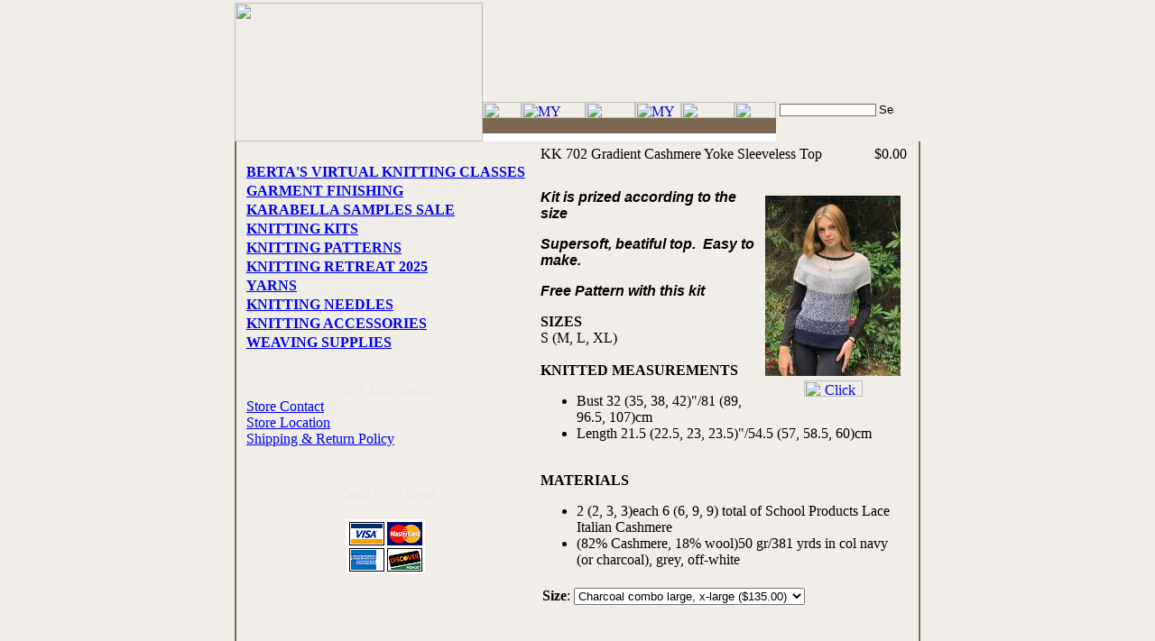

--- FILE ---
content_type: text/html; charset=UTF-8
request_url: https://www.schoolproductsyarns.com/product_info.php?manufacturers_id=20&products_id=1692
body_size: 3882
content:
<!DOCTYPE HTML PUBLIC "-//W3C//DTD HTML 4.01 Transitional//EN">
<html dir="LTR" lang="en">
<head>
<meta http-equiv="Content-Type" content="text/html; charset=iso-8859-1">
<base href="https://www.schoolproductsyarns.com/">
<!-- BOF: Generated Meta Tags -->
 <title>School Products Yarns</title>
 <meta http-equiv="Content-Type" content="text/html; charset=iso-8859-1">
 <META NAME="Description" Content="The oldest yarn store in Manhattan. Great selection of yarns from Italian Mills.">
 <META NAME="Keywords" CONTENT="Hardware, Software, DVD Movies, Computer">
 <META NAME="Reply-to" CONTENT="berta@schoolproducts.com">
 <META NAME="robots" CONTENT="index, follow">
 <META NAME="revisit-after" CONTENT="30 days">
 <META NAME="generator" CONTENT="CRELoaded osCommerce Version 6.15">
<!-- EOF: Generated Meta Tags -->
<base href="https://www.schoolproductsyarns.com/">
<link rel="icon" href="/favicon.ico" type="image/x-icon">
<link rel="stylesheet" type="text/css" href="templates/SchoolProducts/stylesheet.css">
<script language="javascript"><!--
function popupWindow(url) {
  window.open(url,'popupWindow','toolbar=no,location=no,directories=no,status=no,menubar=no,scrollbars=no,resizable=yes,copyhistory=no,width=400,height=400,screenX=150,screenY=150,top=150,left=150')
}
//--></script>
<style type="text/css">
<!--
body {
	margin-left: 0px;
	margin-top: 0px;
	margin-right: 0px;
	margin-bottom: 0px;
}
-->
</style></head>
<body BGCOLOR=#FFFFFF >
<!-- warning_eof //--><style type="text/css">
<!--
body {
	background-color: #f1eee9;
	margin-left: 0px;
	margin-top: 0px;
	margin-right: 0px;
	margin-bottom: 0px;
}
-->
</style>
<table width="100%" cellpadding="0" cellspacing="0" border="0">
  <tbody>
  <tr>
    <td>
    <table CELLSPACING="0" CELLPADDING="0" BORDER="0" width="760" align="center">
      <tbody>
      <tr>
        <td>
        <table border="0" width="100%">
          <tbody>
          <tr>
            <td>
	    <table width="760" height="154" border="0" align="center" cellpadding="0" cellspacing="0">
  <tr>
    <td width="275" height="154" rowspan="4" valign="top"><a href="https://www.schoolproductsyarns.com/index.php"><img src="templates/SchoolProducts/images/topNav_logo_sp.gif" width="275" height="154" border="0"></a></td><td width="325" height="128" rowspan="2" valign="bottom" bgcolor="#f1eee9"><a href="https://www.schoolproductsyarns.com/login.php"><img src="templates/SchoolProducts/images/buttons/english/button_login_sp.gif" alt="LOG IN" width="43" height="18" border="0"></a><a href="https://www.schoolproductsyarns.com/account.php"><img src="templates/SchoolProducts/images/buttons/english/button_myAccount_sp.gif" alt="MY ACCOUNT" width="71" height="18" border="0"></a><a href="https://www.schoolproductsyarns.com/wishlist.php"><img src="templates/SchoolProducts/images/buttons/english/button_wishList_sp.gif" alt="WISH LIST" width="55" height="18" border="0"></a><a href="https://www.schoolproductsyarns.com/shopping_cart.php"><img src="templates/SchoolProducts/images/buttons/english/button_myCart_sp.gif" alt="MY CART" width="51" height="18" border="0"></a><a href="https://www.schoolproductsyarns.com/checkout_shipping.php"><img src="templates/SchoolProducts/images/buttons/english/button_checkOut_sp.gif" alt="CHECKOUT" width="59" height="18" border="0"></a><img src="templates/SchoolProducts/images/buttons/english/search_sp.gif" width="46" height="18" border="0"></td>
    <td width="160" height="127" valign="bottom" bgcolor="#f1eee9">	
	
	<form name="quick_find" method="get" action="https://www.schoolproductsyarns.com/advanced_search_result.php">
	<table width="150" border="0" align="left" cellpadding="0" cellspacing="0">
      <tr>
        <td width="4" valign="middle"></td>
        <td width="110" valign="middle">
<input type="text" name="keywords" style="border:1px solid #796651; font-size:9px; color:#796651; font-family:Verdana, Arial, Helvetica, sans-serif" size="19" maxlength="30" value=""></td>
        <td width="36" valign="middle"><input type="image" src="templates/SchoolProducts/images/buttons/english/button_searchGo_sp.gif" width="17" height="16" alt="Search" title=" Search "></td>
      </tr>
    </table>
	</form>
	</td>
  </tr>
  <tr>
    <td height="1" valign="bottom" bgcolor="#f1eee9"></td>
  </tr>
  <tr>
    <td width="325" height="17" bgcolor="7a6651"></td>
    <td width="160" height="26" rowspan="2" background="templates/SchoolProducts/images/topNav_rightBg_sp.gif"></td>
  </tr>
  <tr>
    <td width="325" height="9" bgcolor="#FFFFFF"></td>
  </tr>
</table>
<!-- header_eof //--><!-- body //-->
<table border="0" cellpadding="0" cellspacing="0" class="centertable">
<tr>
<td WIDTH="0" bgcolor="#7A6651"><img SRC="templates/SchoolProducts/images/spacer.gif" WIDTH="2" HEIGHT="2"></td>
<td width="0" valign="top" class="column_left"><table border="0" width="190" cellspacing="0" cellpadding="6">
<!-- left_navigation //-->
<!-- categories //-->
          <tr>
            <td>
<table border="0" width="100%" cellspacing="0" cellpadding="0">
  <tr>
    <td height="14"><img src="templates/SchoolProducts/images/infobox/corner_left.gif" border="0" alt="" width="14" height="18"></td>
    <td valign="middle" align="center" background="templates/SchoolProducts/images/infobox/background.gif" width="100%"  class="infoBoxHeading"><font color="#ebe6df"></font></td>
    <td height="14" nowrap><img src="templates/SchoolProducts/images/infobox/corner_right.gif" border="0" alt="" width="14" height="18"></td>
  </tr>
</table>
<table border="0" width="100%" cellspacing="0" cellpadding="0" class="templateinfoBox">
  <tr>
    <td align="left" width="5" background="templates/SchoolProducts/images/infobox/box_bg_l.gif"><img src="templates/SchoolProducts/images/infobox/box_bg_l.gif" width="5" height="1"></td>  <td><table border="0" width="100%" cellspacing="0" cellpadding="0" class="infoBoxContents">
  <tr>
    <td><img src="images/pixel_trans.gif" border="0" alt="" width="100%" height="1"></td>
  </tr>
  <tr>
    <td align="left" class="boxText"><b><nobr><a nowrap href="https://www.schoolproductsyarns.com/index.php?cPath=210">BERTA'S VIRTUAL KNITTING CLASSES</b></nobr></a><br><img SRC="templates/SchoolProducts/images/line_devider_sp.gif" WIDTH="150" HEIGHT="3"><br><b><nobr><a nowrap href="https://www.schoolproductsyarns.com/index.php?cPath=196">GARMENT FINISHING</b></nobr></a><br><img SRC="templates/SchoolProducts/images/line_devider_sp.gif" WIDTH="150" HEIGHT="3"><br><b><nobr><a nowrap href="https://www.schoolproductsyarns.com/index.php?cPath=219">KARABELLA SAMPLES SALE</b></nobr></a><br><img SRC="templates/SchoolProducts/images/line_devider_sp.gif" WIDTH="150" HEIGHT="3"><br><b><nobr><a nowrap href="https://www.schoolproductsyarns.com/index.php?cPath=199">KNITTING KITS</b></nobr></a><br><img SRC="templates/SchoolProducts/images/line_devider_sp.gif" WIDTH="150" HEIGHT="3"><br><b><nobr><a nowrap href="https://www.schoolproductsyarns.com/index.php?cPath=28">KNITTING PATTERNS</b></nobr></a><br><img SRC="templates/SchoolProducts/images/line_devider_sp.gif" WIDTH="150" HEIGHT="3"><br><b><nobr><a nowrap href="https://www.schoolproductsyarns.com/index.php?cPath=215">KNITTING RETREAT 2025</b></nobr></a><br><img SRC="templates/SchoolProducts/images/line_devider_sp.gif" WIDTH="150" HEIGHT="3"><br><b><nobr><a nowrap href="https://www.schoolproductsyarns.com/index.php?cPath=27">YARNS</b></nobr></a><br><img SRC="templates/SchoolProducts/images/line_devider_sp.gif" WIDTH="150" HEIGHT="3"><br><b><nobr><a nowrap href="https://www.schoolproductsyarns.com/index.php?cPath=23">KNITTING NEEDLES</b></nobr></a><br><img SRC="templates/SchoolProducts/images/line_devider_sp.gif" WIDTH="150" HEIGHT="3"><br><b><nobr><a nowrap href="https://www.schoolproductsyarns.com/index.php?cPath=91">KNITTING ACCESSORIES</b></nobr></a><br><img SRC="templates/SchoolProducts/images/line_devider_sp.gif" WIDTH="150" HEIGHT="3"><br><b><nobr><a nowrap href="https://www.schoolproductsyarns.com/index.php?cPath=26">WEAVING SUPPLIES</b></nobr></a><br><img SRC="templates/SchoolProducts/images/line_devider_sp.gif" WIDTH="150" HEIGHT="3"></td>
  </tr>
  <tr>
    <td><img src="images/pixel_trans.gif" border="0" alt="" width="100%" height="1"></td>
  </tr>
</table>
</td><td width="5" background="templates/SchoolProducts/images/infobox/box_bg_r.gif"><img src="templates/SchoolProducts/images/infobox/box_bg_r.gif" width="5" height="1"></td>
  </tr>
</table>
<table border="0" width="100%" cellspacing="0" cellpadding="0">
  <tr>
    <td class="infoBoxfooter"><img src="templates/SchoolProducts/images/infobox/infobox_footer_left.gif" border="0" alt="" width="14" height="18"></td>
    <td background="templates/SchoolProducts/images/infobox/infobox_footer_middle.gif" width="100%" ><img src="images/pixel_trans.gif" border="0" alt="" width="100%" height="1"></td>
    <td  nowrap><img src="templates/SchoolProducts/images/infobox/infobox_footer_right.gif" border="0" alt="" width="14" height="18"></td>
  </tr>
</table>

		    </td>
          </tr>
<!-- categories_eof //-->
<!-- information //-->
          <tr>
            <td>
<table border="0" width="100%" cellspacing="0" cellpadding="0">
  <tr>
    <td height="14"><img src="templates/SchoolProducts/images/infobox/corner_left.gif" border="0" alt="" width="14" height="18"></td>
    <td valign="middle" align="center" background="templates/SchoolProducts/images/infobox/background.gif" width="100%"  class="infoBoxHeading"><font color="#ebe6df">Store Information</font></td>
    <td height="14" nowrap><img src="templates/SchoolProducts/images/infobox/corner_right.gif" border="0" alt="" width="14" height="18"></td>
  </tr>
</table>
<table border="0" width="100%" cellspacing="0" cellpadding="0" class="templateinfoBox">
  <tr>
    <td align="left" width="5" background="templates/SchoolProducts/images/infobox/box_bg_l.gif"><img src="templates/SchoolProducts/images/infobox/box_bg_l.gif" width="5" height="1"></td>  <td><table border="0" width="100%" cellspacing="0" cellpadding="0" class="infoBoxContents">
  <tr>
    <td><img src="images/pixel_trans.gif" border="0" alt="" width="100%" height="1"></td>
  </tr>
  <tr>
    <td class="boxText"><a href="https://www.schoolproductsyarns.com/information.php?info_id=10">Store Contact</a><br><a href="https://www.schoolproductsyarns.com/information.php?info_id=5">Store Location</a><br><a href="https://www.schoolproductsyarns.com/information.php?info_id=2">Shipping & Return Policy</a><br></td>
  </tr>
  <tr>
    <td><img src="images/pixel_trans.gif" border="0" alt="" width="100%" height="1"></td>
  </tr>
</table>
</td><td width="5" background="templates/SchoolProducts/images/infobox/box_bg_r.gif"><img src="templates/SchoolProducts/images/infobox/box_bg_r.gif" width="5" height="1"></td>
  </tr>
</table>
<table border="0" width="100%" cellspacing="0" cellpadding="0">
  <tr>
    <td class="infoBoxfooter"><img src="templates/SchoolProducts/images/infobox/infobox_footer_left.gif" border="0" alt="" width="14" height="18"></td>
    <td background="templates/SchoolProducts/images/infobox/infobox_footer_middle.gif" width="100%" ><img src="images/pixel_trans.gif" border="0" alt="" width="100%" height="1"></td>
    <td  nowrap><img src="templates/SchoolProducts/images/infobox/infobox_footer_right.gif" border="0" alt="" width="14" height="18"></td>
  </tr>
</table>
            </td>
          </tr>
<!-- information_eof //-->
<!-- wishlist //-->
          <tr>
            <td>

            </td>
          </tr>
          <!-- wishlist_eof //--><!-- Card Info Box //-->
          <tr>
            <td>
<table border="0" width="100%" cellspacing="0" cellpadding="0">
  <tr>
    <td height="14"><img src="templates/SchoolProducts/images/infobox/corner_left.gif" border="0" alt="" width="14" height="18"></td>
    <td valign="middle" align="center" background="templates/SchoolProducts/images/infobox/background.gif" width="100%"  class="infoBoxHeading"><font color="#ebe6df">Cards We Accept</font></td>
    <td height="14" nowrap><img src="templates/SchoolProducts/images/infobox/corner_right.gif" border="0" alt="" width="14" height="18"></td>
  </tr>
</table>
<table border="0" width="100%" cellspacing="0" cellpadding="0" class="templateinfoBox">
  <tr>
    <td align="left" width="5" background="templates/SchoolProducts/images/infobox/box_bg_l.gif"><img src="templates/SchoolProducts/images/infobox/box_bg_l.gif" width="5" height="1"></td>  <td><table border="0" width="100%" cellspacing="0" cellpadding="0" class="infoBoxContents">
  <tr>
    <td><img src="images/pixel_trans.gif" border="0" alt="" width="100%" height="1"></td>
  </tr>
  <tr>
    <td align="center" class="boxText"><br><img src="images/cards/cc_icon_new.gif" border="0" alt="" width="87" height="60">
							   <br><br><span id="siteseal"><script type="text/javascript" src="https://seal.godaddy.com/getSeal?sealID=VOUy5B5OQ8IoyqMJzbTpjV0hjvbNPPW66iz3KOnmk3Y0RcUpSDv9CesEQML"></script><br/></span><br></td>
  </tr>
  <tr>
    <td><img src="images/pixel_trans.gif" border="0" alt="" width="100%" height="1"></td>
  </tr>
</table>
</td><td width="5" background="templates/SchoolProducts/images/infobox/box_bg_r.gif"><img src="templates/SchoolProducts/images/infobox/box_bg_r.gif" width="5" height="1"></td>
  </tr>
</table>
<table border="0" width="100%" cellspacing="0" cellpadding="0">
  <tr>
    <td class="infoBoxfooter"><img src="templates/SchoolProducts/images/infobox/infobox_footer_left.gif" border="0" alt="" width="14" height="18"></td>
    <td background="templates/SchoolProducts/images/infobox/infobox_footer_middle.gif" width="100%" ><img src="images/pixel_trans.gif" border="0" alt="" width="100%" height="1"></td>
    <td  nowrap><img src="templates/SchoolProducts/images/infobox/infobox_footer_right.gif" border="0" alt="" width="14" height="18"></td>
  </tr>
</table>
</td></tr>
<!-- card_eof //-->

<!-- left_navigation_eof //-->
</table></td>
<td WIDTH="1"><img SRC="templates/SchoolProducts/images/spacer.gif" WIDTH="1" HEIGHT="1"></td>
<!-- content //-->
<td WIDTH="1508" ALIGN="CENTER" VALIGN="TOP"><form name="cart_quantity" action="https://www.schoolproductsyarns.com/product_info.php?manufacturers_id=20&products_id=1692&action=add_product" method="post"><table border="0" width="100%" cellspacing="0" cellpadding="5">
      <tr>
        <td><table border="0" width="100%" cellspacing="0" cellpadding="0">
          <tr>
            <td class="pageHeading" valign="top">KK 702 Gradient Cashmere Yoke Sleeveless Top</td>
            <td class="pageHeading" align="right" valign="top">$0.00</td>
          </tr>
        </table></td>
      </tr>
      <tr>
        <td><img src="images/pixel_trans.gif" border="0" alt="" width="100%" height="10"></td>
      </tr>
      <tr>
        <td class="main">
          <table border="0" cellspacing="0" cellpadding="2" align="right">
            <tr>
              <td align="center" class="smallText">

<!-- // BOF MaxiDVD: Modified For Ultimate Images Pack! //-->
<script language="javascript"><!--
      document.write('<a href="javascript:popupWindow(\'https://www.schoolproductsyarns.com/popup_image.php?pID=1692&image=0\')"><img src="images/Kk 702 Gradient Yoke Sweater.jpg" border="0" alt="KK 702 Gradient Cashmere Yoke Sleeveless Top" title=" KK 702 Gradient Cashmere Yoke Sleeveless Top " width="150" height="200" hspace="5" vspace="5"><br><img src="templates/SchoolProducts/images/buttons/english/image_enlarge.gif" border="0" alt="Click to enlarge" title=" Click to enlarge " width="65" height="18"></a>');
//--></script>

<!-- // EOF MaxiDVD: Modified For Ultimate Images Pack! //-->

              </td>
            </tr>

          </table>
          <p><p class="MsoNormal" style="mso-margin-top-alt: auto; mso-margin-bottom-alt: auto; line-height: normal;"><span style="font-family: Verdana, sans-serif;"><strong><em>Kit is prized according to the size</em></strong></span></p>
<p class="MsoNormal" style="mso-margin-top-alt: auto; mso-margin-bottom-alt: auto; line-height: normal;"><span style="font-family: Verdana, sans-serif;"><strong><em>Supersoft, beatiful top.&nbsp; Easy to make.</em></strong></span></p>
<p class="MsoNormal" style="mso-margin-top-alt: auto; mso-margin-bottom-alt: auto; line-height: normal;"><span style="font-family: Verdana, sans-serif;"><strong><em>Free Pattern with this kit</em></strong></span></p>
<p class="MsoNormal" style="mso-margin-top-alt: auto; mso-margin-bottom-alt: auto; line-height: normal;"><strong><span style="font-family: 'Verdana','sans-serif'; mso-fareast-font-family: 'Times New Roman'; mso-bidi-font-family: 'Times New Roman'; color: black;">SIZES</span></strong><span style="font-family: 'Verdana','sans-serif'; mso-fareast-font-family: 'Times New Roman'; mso-bidi-font-family: 'Times New Roman'; color: black;">&nbsp;<br />S (M, L, XL)<br /><br /><strong>KNITTED MEASUREMENTS</strong></span></p>
<ul type="disc">
<li class="MsoNormal" style="color: black; mso-margin-top-alt: auto; mso-margin-bottom-alt: auto; line-height: normal; mso-list: l1 level1 lfo1; tab-stops: list .5in;"><span style="font-family: 'Verdana','sans-serif'; mso-fareast-font-family: 'Times New Roman'; mso-bidi-font-family: 'Times New Roman';">Bust 32 (35, 38, 42)"/81 (89, 96.5, 107)cm</span></li>
<li class="MsoNormal" style="color: black; mso-margin-top-alt: auto; mso-margin-bottom-alt: auto; line-height: normal; mso-list: l1 level1 lfo1; tab-stops: list .5in;"><span style="font-family: 'Verdana','sans-serif'; mso-fareast-font-family: 'Times New Roman'; mso-bidi-font-family: 'Times New Roman';">Length 21.5 (22.5, 23, 23.5)"/54.5 (57, 58.5, 60)cm</span></li>
</ul>
<p class="MsoNormal" style="mso-margin-top-alt: auto; mso-margin-bottom-alt: auto; line-height: normal;"><span style="font-family: 'Verdana','sans-serif'; mso-fareast-font-family: 'Times New Roman'; mso-bidi-font-family: 'Times New Roman'; color: black;"><br /><strong>MATERIALS</strong></span></p>
<ul type="disc">
<li class="MsoNormal" style="color: black; mso-margin-top-alt: auto; mso-margin-bottom-alt: auto; line-height: normal; mso-list: l0 level1 lfo2; tab-stops: list .5in;"><span style="font-family: 'Verdana','sans-serif'; mso-fareast-font-family: 'Times New Roman'; mso-bidi-font-family: 'Times New Roman';">2 (2, 3, 3)each 6 (6, 9, 9) total of School Products Lace Italian Cashmere </span></li>
<li class="MsoNormal" style="color: black; mso-margin-top-alt: auto; mso-margin-bottom-alt: auto; line-height: normal; mso-list: l0 level1 lfo2; tab-stops: list .5in;"><span style="font-family: 'Verdana','sans-serif'; mso-fareast-font-family: 'Times New Roman'; mso-bidi-font-family: 'Times New Roman';">(82% Cashmere, 18% wool)50 gr/381 yrds in col navy (or charcoal), grey, off-white</span></li>
</ul></p>
          <table border="0" cellspacing="0" cellpadding="2">

      <tr>
              <td class="main" colspan="2"><!--<strong>Available Options:</strong><br><p></p>Please select your desired option.-->                                                                                                                </td>
            </tr>

            <tr>
              <td class="main" valign="top"><strong>Size</strong>:</td>
<td class="main"><select name="id[2]"><option value="3017">Charcoal combo large, x-large ($135.00)</option><option value="3014">Navy combo small, medium ($90.00)</option><option value="3015">Navy combo large, x-large ($135.00)</option><option value="3016">Charcoal combo small, medium ($90.00)</option></select></td></tr>        </td></tr>
     </table>
        </td>
      </tr>

<!-- // BOF MaxiDVD: Modified For Ultimate Images Pack! //-->
    <tr>
      <td><table width="100%">
       <tr>





</tr>
<tr>








     </tr>
        </table></td>
     </tr>
<!-- // BOF MaxiDVD: Modified For Ultimate Images Pack! //-->

      <tr>
        <td><img src="images/pixel_trans.gif" border="0" alt="" width="100%" height="10"></td>
      </tr>
      <tr>
        <td align="center" class="smallText"></td>
      </tr>
      <tr>
        <td><img src="images/pixel_trans.gif" border="0" alt="" width="100%" height="10"></td>
      </tr>
      <tr>
        <td><table border="0" width="100%" cellspacing="1" cellpadding="2" class="infoBox">
          <tr class="infoBoxContents">
            <td><table border="0" width="100%" cellspacing="0" cellpadding="2">
              <tr>
                <td width="10"><img src="images/pixel_trans.gif" border="0" alt="" width="10" height="1"></td>
                <td class="main"><a href="https://www.schoolproductsyarns.com/product_reviews.php?manufacturers_id=20&products_id=1692"></a></td>
                <td class="main" align="right"><b>Qty:</b> <input type="text" name="quantity" value="1" maxlength="5" size="5"><br><br><input type="hidden" name="products_id" value="1692"><input type="image" src="templates/SchoolProducts/images/buttons/english/button_in_cart.gif" border="0" alt="Add to Cart" title=" Add to Cart "></form>&nbsp;&nbsp;</td>
               <!-- Begin Wishlist Code -->
                <td align="right" class="main"></td>
               <!-- End Wishlist Code -->

              <td width="10"><img src="images/pixel_trans.gif" border="0" alt="" width="10" height="1"></td>

            </tr>
            </table></td>
          </tr>
        </table></td>
      </tr>
      <tr>
        <td><img src="images/pixel_trans.gif" border="0" alt="" width="100%" height="10"></td>
      </tr>
      <tr>
        <td>
        </td>
      </tr>
    </table></td>
<!-- content_eof //-->
    <td width="25" valign="top"><table border="0" width="6" cellspacing="0" cellpadding="6">
<!-- right_navigation //-->
<!-- right_navigation_eof //-->
    </table></td>
    <td width="2" valign="top" bgcolor="#7A6651"><img SRC="templates/SchoolProducts/images/spacer.gif" WIDTH="2" HEIGHT="2"></td>
      </tr>
</table>
<!-- body_eof //-->

<!-- footer //-->
<table WIDTH="760" height="22" BORDER="0" CELLPADDING="0" CELLSPACING="0">
<tr class="footer">
  <td width="2" height="22" bgcolor="#7A6651"></td>
    <td width="400" height="22" valign="bottom" bgcolor="#FFFFFF" class="footer">&nbsp;&nbsp;&nbsp;&nbsp;Friday 16 January, 2026<!--&nbsp;&nbsp;|&nbsp;&nbsp;<span class="footer">Powered by <a href="http://www.jenesysgroup.com" target="_blank" class="footer" style="color:#7A6651; " >Jenesys Group</a></span>--></td>
    <td width="356" height="22" align="right" valign="bottom" bgcolor="#FFFFFF" class="footer">&nbsp;&nbsp;15939792 requests since Friday 20 May, 2005&nbsp;&nbsp;&nbsp;&nbsp;</td>
    <td width="2" height="22" align="right" bgcolor="#7A6651"></td>
</table>
  <table width="760" height="28" border="0" cellpadding="0" cellspacing="0" background="templates/SchoolProducts/images/footer_bg_sp.gif">
    <tr>
      <td>&nbsp;</td>
    </tr>
  </table>
  </tr>
</table>
</td>
</tr>
</table>
</td>
</tr>
<!-- footer_eof //-->
<script type="text/javascript">

  var _gaq = _gaq || [];

  _gaq.push(['_setAccount', 'UA-6370777-34']);

  _gaq.push(['_trackPageview']);

  (function() {

    var ga = document.createElement('script'); ga.type = 'text/javascript'; ga.async = true;

    ga.src = ('https:' == document.location.protocol ? 'https://ssl' : 'http://www') + '.google-analytics.com/ga.js';

    var s = document.getElementsByTagName('script')[0]; s.parentNode.insertBefore(ga, s);

  })();

</script>


</body>
</html>
